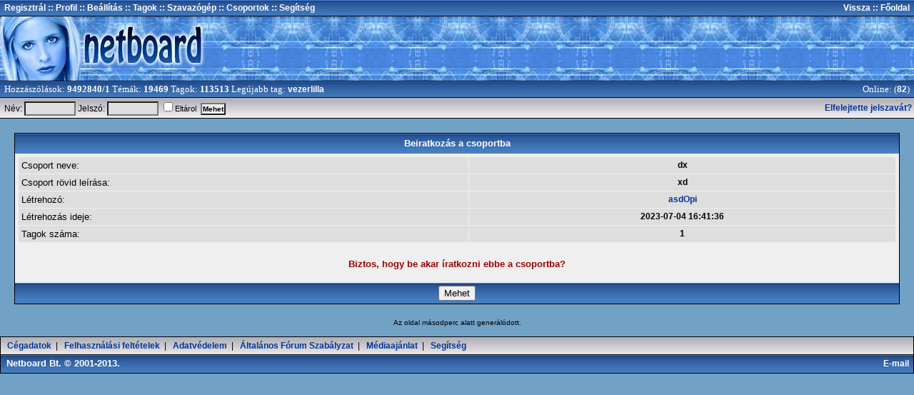

--- FILE ---
content_type: text/html
request_url: https://www.netboard.hu/groups.php?a=fel&id=591
body_size: 2549
content:
<HTML>
<HEAD>
<meta http-equiv="Content-Type" content="text/html; charset=iso-8859-2">
<TITLE>netboard.hu fórum</TITLE>

<link rel="stylesheet" href="/u/1/1.css" type="text/css">


<meta http-equiv="expires" content="-1">
<meta http-equiv="Pragma" content="no-cache">
<meta http-equiv="Cache-Control" content="no-cache">

<script language=javascript>
function frissit() {
if (document.REPLY!=null) {
   if ((document.REPLY.message.value=="") && (document.REPLY.subject.value==""))
            window.location.reload();
      }
         else  window.location.reload();
	 }
</SCRIPT>
</HEAD>



<!-- <BODY onload="timer=setTimeout('frissit()',180000)" leftmargin="0" topmargin="0" marginwidth="0" marginheight="0"> -->
<BODY onload="timer=setTimeout('frissit()',180000)" leftmargin="0" topmargin="0" marginwidth="0" marginheight="0">




<table id=t1>
<FORM ACTION='/login.php' METHOD='POST'>
<input type='hidden' name='forum' value=''>
<input type='hidden' name='topic' value=''>	
<tr><TD>&nbsp;<a href=/regisztracio.php class=t_head>Regisztrál</a><a href=/profile.php class=t_head> :: Profil</a><a href="javascript:void(0)" onclick='window.open("/prefs.php","ablak","width=820,height=530,top=0,left=100,scrollbars,resizable");' class=t_head> :: Beállítás</a><a href=/memberlist.php class=t_head> :: Tagok</a>
<a href=/listpoll.php class=t_head> :: Szavazógép</a><a href=/groups.php class=t_head> :: Csoportok</a><a href="/technikai-tamogatas/" class=t_head> :: Segítség</a>
<TD align=right><!-- START: back --><a href=# onclick=history.back() class=t_head> Vissza</a><a href=/index.php class=t_head> :: Főoldal</a>&nbsp;<!-- END: back -->
</table>

<table width=100% height=90 background=u/1/p2-2.jpg cellspacing=0 cellpadding=0 style='border:0px;border-color:black;border-style: solid;
border-top-width: 1px;
border-bottom-width: 1px;'>
<tr><TD ><a href=/index.php><img src='u/1/p2-1.jpg' width=289 height=90 border=0></a></TD><TD width=100% align=center></td></tr>

</table>

<table id=t1>
<tr><TD>&nbsp;Hozzászólások: <b>9492840/1</b>
Témák: <b>19469</b>
Tagok: <b>113513</b>
Legújabb tag: <a href='/profilev.php?user=140714' class='t_head' target=_blank>vezerlilla</a>
<TD align=right>Online: (<a href="javascript:void(0)" onclick='window.open("/whosonline.php","ablak","width=740,height=420,top=100,left=100,scrollbars,resizable");' class=t_head>82</a>)&nbsp;
</table>


<table id=s>
<tr><TD><!-- START: no_logged -->&nbsp;Név: <input type='text' name='user' size='8' value='' class='t1'>
Jelszó: <input type='PASSWORD' name='passwd' size='8'  class='t1'>
   
<INPUT TYPE='CHECKBOX' NAME='autologin' VALUE='1'><span class=kisszoveg>Eltárol </span>
<input type='SUBMIT' name='submit' value='Mehet' style='background-color: #eeeeee; background-attachment: scroll; font-family: Verdana, Arial, Helvetica, sans-serif; font-size: 10px; color: black; border-height: 2; text-decoration: none; font-weight: bold; border: 1 solid #000000; padding: 1'><!-- END: no_logged -->

<!-- START: no_logged --><TD align=right><a href='/sendpassword.php'>Elfelejtette jelszavát?</a><!-- END: no_logged -->
</tr></form>
</table>






















<!--<div style='padding:20px; width:100%'>
-->







<!--
<table width=100% border=1 align=center cellpadding=2 cellspacing=0 bordercolor=black style=border-collapse:collapse;
 border:none;mso-border-alt:solid windowtext .5pt;mso-padding-alt:0cm 3.5pt 0cm 3.5pt>
  <tr> 
    <td bgcolor=white> 
      <center><font size="2" face="Verdana, Arial, Helvetica, sans-serif"><strong>Kedves 
          Fórumozók!</strong></font><br><br>
          <font size="2" color=red face="Verdana, Arial, Helvetica, sans-serif"><b>A szerveren karbantartás lesz várhatóan 0-2 óra között. Ezen időszak alatt az oldal nem lesz elérhető. <br><br>
          </font>
</center>
      </td>
  </tr>
</table>


<br>
-->










<table width=100% border=0 cellpadding=20 cellspacing=0>
<tr><td>

<div align=center style='border-color:black;  border:1px solid;'>
<table bgcolor=#efefef cellpadding=4 cellspacing=0 width=100% border=0>
<form action=groups.php method=post>
<tr class=listahead2><td align=center colspan=2>Beiratkozás a csoportba</td></tr>

<tr><td colspan=2>
<table  width=100% cellpadding=4 cellspacing=1 border=0>
<tr bgcolor=#dedede class=linetext><td><font face=arial size=2>Csoport neve: </td><th>dx</th></tr>
<tr bgcolor=#dedede class=linetext><td><font face=arial size=2>Csoport rövid leírása: </td><th>xd</th></tr>
<tr bgcolor=#dedede class=linetext><td><font face=arial size=2>Létrehozó: </td><th><a href=profilev.php?id=139339 target=_blank>asdOpi</a>
<input type=hidden name=a value=fel>
<input type=hidden name=id value=591>
</th></tr>
<tr bgcolor=#dedede class=linetext><td><font face=arial size=2>Létrehozás ideje: </td><th>2023-07-04 16:41:36</th></tr>
<tr bgcolor=#dedede class=linetext><td><font face=arial size=2>Tagok száma: </td><th>1</th></tr>



</table>

<tr bgcolor=#efefef class=linetext><td colspan=2 align=center><br><b><font color=#990000 face=arial size=2>Biztos, hogy be akar íratkozni ebbe a csoportba?<br><br></td></tr>
<tr><td colspan=2 class=listahead2 align=center><input type=submit name=submit value=Mehet></td></tr>
</form>
</table>
</div>

</td></tr></table>






<!--</div>
-->
<center><font size=-2>Az oldal <b></b> másodperc alatt generálódott.</font></center>
<br>

<div align=center style='border-color:black; border:1px solid; border-top:0px;'>
<table id=s>
<tr><td height=20>
&nbsp;
<A HREF="cegadatok.php">Cégadatok</A>&nbsp;&nbsp;|&nbsp;&nbsp;
<A HREF="felhasznalasi-feltetelek.htm">Felhasználási feltételek</A>&nbsp;&nbsp;|&nbsp;&nbsp;
<A HREF="adatvedelem.htm">Adatvédelem</a>&nbsp;&nbsp;|&nbsp;&nbsp;
<A HREF="forum-szabalyzat.htm">Általános Fórum Szabályzat</A>&nbsp;&nbsp;|&nbsp;&nbsp; 

<A HREF="https://www.netboard.hu/hirdetes.php">Médiaajánlat</A>&nbsp;&nbsp;|&nbsp;&nbsp; 
<A HREF="/technikai-tamogatas/">Segítség</A>
</td>


</tr>


<table class=listahead2 cellpadding=0 cellspacing=0 border=0 width=100%>
<tr><td height=25> 
&nbsp;&nbsp;<b>Netboard Bt. &copy; 2001-2013.</td> 
<td align=right><a href="/cdn-cgi/l/email-protection#324557505f5741465740725c5746505d5340561c5a47" class=t_head>E-mail&nbsp;&nbsp;</td></tr>
</table>
</div> 

<script data-cfasync="false" src="/cdn-cgi/scripts/5c5dd728/cloudflare-static/email-decode.min.js"></script><script defer src="https://static.cloudflareinsights.com/beacon.min.js/vcd15cbe7772f49c399c6a5babf22c1241717689176015" integrity="sha512-ZpsOmlRQV6y907TI0dKBHq9Md29nnaEIPlkf84rnaERnq6zvWvPUqr2ft8M1aS28oN72PdrCzSjY4U6VaAw1EQ==" data-cf-beacon='{"version":"2024.11.0","token":"6abe8960369945db814e65ac4bfe7484","r":1,"server_timing":{"name":{"cfCacheStatus":true,"cfEdge":true,"cfExtPri":true,"cfL4":true,"cfOrigin":true,"cfSpeedBrain":true},"location_startswith":null}}' crossorigin="anonymous"></script>
</body>
</html>
